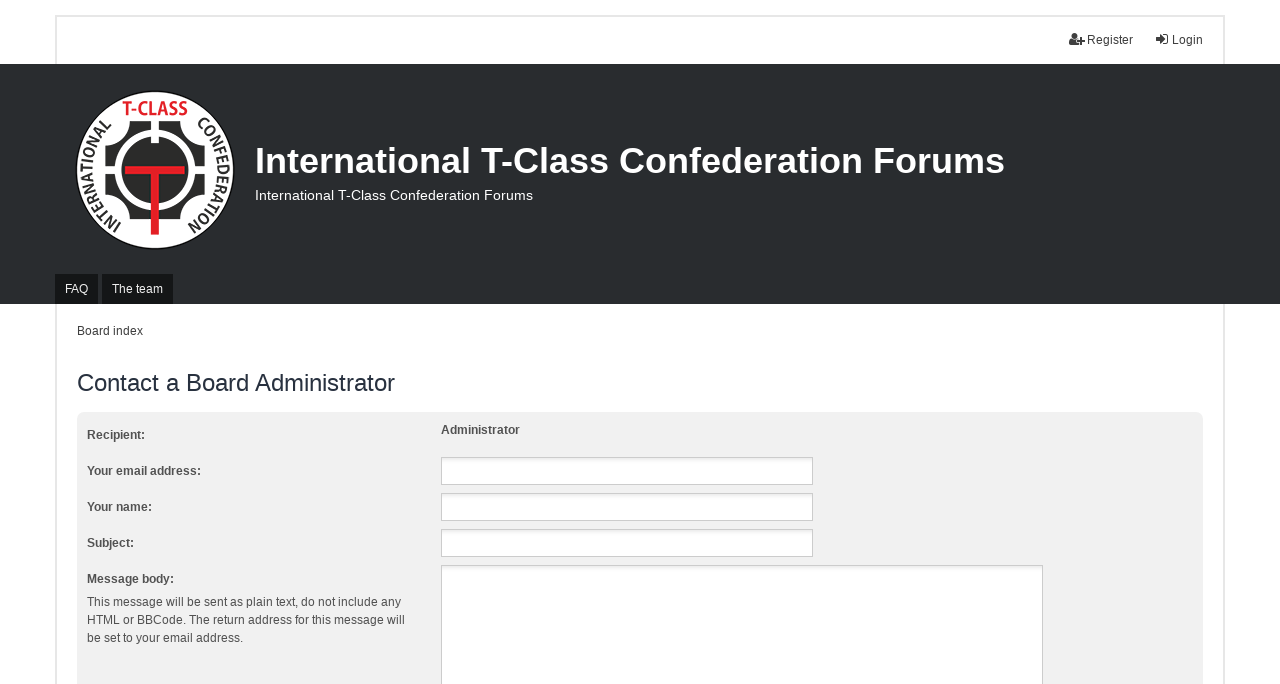

--- FILE ---
content_type: text/html; charset=UTF-8
request_url: https://forum.t-class.org/memberlist.php?mode=contactadmin&sid=4bd4387ea239848cceb1369cf0828fed
body_size: 11508
content:
<!DOCTYPE html>
<html dir="ltr" lang="en-gb">
<head>
<meta charset="utf-8" />
<meta http-equiv="X-UA-Compatible" content="IE=edge" />
<meta name="viewport" content="width=device-width, initial-scale=1" />

<title>International T-Class Confederation Forums - Send email</title>

	<link rel="alternate" type="application/atom+xml" title="Feed - International T-Class Confederation Forums" href="/app.php/feed?sid=789b3f5240ab141c14787ed6a7fd573a">			<link rel="alternate" type="application/atom+xml" title="Feed - New Topics" href="/app.php/feed/topics?sid=789b3f5240ab141c14787ed6a7fd573a">				

<!--
	phpBB style name: we_universal
	Based on style:   prosilver (this is the default phpBB3 style)
	Original author:  Tom Beddard ( http://www.subBlue.com/ )
	Modified by:      nextgen ( http://xeronix.org/ )
-->


<link href="./styles/prosilver/theme/stylesheet.css?assets_version=7" rel="stylesheet">
<link href="./assets/css/font-awesome.min.css?assets_version=7" rel="stylesheet">
<link href="./styles/we_universal/theme/stylesheet.css?assets_version=7" rel="stylesheet">
<link href="./styles/prosilver/theme/responsive.css?assets_version=7" rel="stylesheet">
<link href="./styles/we_universal/theme/responsive.css?assets_version=7" rel="stylesheet">
<link rel="apple-touch-icon" sizes="57x57" href="./images/favicons.ico/apple-icon-57x57.png">
<link rel="apple-touch-icon" sizes="60x60" href="./images/favicons.ico/apple-icon-60x60.png">
<link rel="apple-touch-icon" sizes="72x72" href="./images/favicons.ico/apple-icon-72x72.png">
<link rel="apple-touch-icon" sizes="76x76" href="./images/favicons.ico/apple-icon-76x76.png">
<link rel="apple-touch-icon" sizes="114x114" href="./images/favicons.ico/apple-icon-114x114.png">
<link rel="apple-touch-icon" sizes="120x120" href="./images/favicons.ico/apple-icon-120x120.png">
<link rel="apple-touch-icon" sizes="144x144" href="./images/favicons.ico/apple-icon-144x144.png">
<link rel="apple-touch-icon" sizes="152x152" href="./images/favicons.ico/apple-icon-152x152.png">
<link rel="apple-touch-icon" sizes="180x180" href="./images/favicons.ico/apple-icon-180x180.png">
<link rel="icon" type="image/png" sizes="192x192"  href="./images/favicons.ico/android-icon-192x192.png">
<link rel="icon" type="image/png" sizes="32x32" href="./images/favicons.ico/favicon-32x32.png">
<link rel="icon" type="image/png" sizes="96x96" href="./images/favicons.ico/favicon-96x96.png">
<link rel="icon" type="image/png" sizes="16x16" href="./images/favicons.ico/favicon-16x16.png">
<link rel="manifest" href="./images/favicons.ico/manifest.json">
<meta name="msapplication-TileColor" content="#ffffff">
<meta name="msapplication-TileImage" content="./images/favicons.ico/ms-icon-144x144.png">
<meta name="theme-color" content="#ffffff">




<!--[if lte IE 9]>
	<link href="./styles/prosilver/theme/tweaks.css?assets_version=7" rel="stylesheet">
<![endif]-->





<!--[if lt IE 9]>
	<script type="text/javascript" src="./styles/we_universal/template/html5shiv.min.js"></script>
<![endif]-->
</head>
<body id="phpbb" class="nojs notouch section-memberlist ltr  logged-out">


<div id="wrap" class="wrap">
	<a id="top" class="top-anchor" accesskey="t"></a>

	<div class="inventea-headerbar">
		<nav class="inventea-wrapper inventea-userbar">
			<div class="dropdown-container hidden inventea-mobile-dropdown-menu">
    <a href="#" class="dropdown-trigger inventea-toggle"><i class="icon fa fa-bars"></i></a>
    <div class="dropdown hidden">
        <div class="pointer"><div class="pointer-inner"></div></div>
        <ul class="dropdown-contents" role="menubar">
		
														
							<li>
								<a href="./index.php?sid=789b3f5240ab141c14787ed6a7fd573a" role="menuitem">
									<i class="icon fa fa-fw fa-home" aria-hidden="true"></i><span>Board index</span>
								</a>
							</li>		
							
							<li data-skip-responsive="true">
								<a href="/app.php/help/faq?sid=789b3f5240ab141c14787ed6a7fd573a" rel="help" title="Frequently Asked Questions" role="menuitem">
									<i class="icon fa-question-circle fa-fw" aria-hidden="true"></i><span>FAQ</span>
								</a>
							</li>
							
						
							
            																			<li>
								<a href="./memberlist.php?mode=team&amp;sid=789b3f5240ab141c14787ed6a7fd573a" role="menuitem">
									<i class="icon fa-shield fa-fw" aria-hidden="true"></i><span>The team</span>
								</a>
							</li>
						            
				                    </ul>
    </div>
</div>

			
			<ul class="linklist bulletin inventea-user-menu" role="menubar">
										<li class="small-icon rightside" data-skip-responsive="true"><a href="./ucp.php?mode=login&amp;sid=789b3f5240ab141c14787ed6a7fd573a" title="Login" accesskey="x" role="menuitem"><i class="icon fa-fw fa-sign-in" aria-hidden="true"></i>Login</a></li>
											<li class="small-icon rightside" data-skip-responsive="true"><a href="./ucp.php?mode=register&amp;sid=789b3f5240ab141c14787ed6a7fd573a" role="menuitem"><i class="icon fa-fw fa-user-plus" aria-hidden="true"></i>Register</a></li>
										
										
							</ul>
		</nav>
	</div>

	<header class="inventea-header">
			
		<div class="inventea-dashboard" role="banner">
						<nav role="navigation">
	<div class="inventea-posts-menu">
		<ul class="inventea-menu" role="menubar">
			
			
					</ul>
	</div>

	<div class="inventea-forum-menu">
		<ul class="inventea-menu" role="menubar">
			
			<li><a href="/app.php/help/faq?sid=789b3f5240ab141c14787ed6a7fd573a" rel="help" title="Frequently Asked Questions" role="menuitem">FAQ</a></li>
			
											<li><a href="./memberlist.php?mode=team&amp;sid=789b3f5240ab141c14787ed6a7fd573a" role="menuitem">The team</a></li>			
						
					</ul>
	</div>
</nav>

			<div class="inventea-sitename">
				<img src="./images/itcc_logo_circle.png" alt="" style="float: left; margin-top: -50px; margin-left: -30px; margin-right: 20px;"/>
				<h1><a href="./index.php?sid=789b3f5240ab141c14787ed6a7fd573a" title="Board index">International T-Class Confederation Forums</a></h1>
				<span>International T-Class Confederation Forums</span>
			</div>
		</div>
			</header>

	<div class="inventea-wrapper inventea-content" role="main">
		
		<ul id="nav-breadcrumbs" class="linklist navlinks" role="menubar">
			
									<li class="small-icon breadcrumbs">
												<span class="crumb" itemtype="http://data-vocabulary.org/Breadcrumb" itemscope=""><a href="./index.php?sid=789b3f5240ab141c14787ed6a7fd573a" accesskey="h" data-navbar-reference="index" itemprop="url"><span itemprop="title">Board index</span></a></span>
											</li>
					</ul>

		
		

<h2 class="titlespace">Contact a Board Administrator</h2>

<form method="post" action="./memberlist.php?mode=contactadmin&amp;sid=789b3f5240ab141c14787ed6a7fd573a" id="post">

	
	<div class="panel">
		<div class="inner">
	<div class="content">

				<fieldset class="fields2">
					<dl>
				<dt><label>Recipient:</label></dt>
				<dd><strong>Administrator</strong></dd>
			</dl>
						<dl>
				<dt><label for="email">Your email address:</label></dt>
				<dd><input class="inputbox autowidth" type="text" name="email" id="email" size="50" maxlength="100" tabindex="1" value="" /></dd>
			</dl>
			<dl>
				<dt><label for="name">Your name:</label></dt>
				<dd><input class="inputbox autowidth" type="text" name="name" id="name" size="50" tabindex="2" value="" /></dd>
			</dl>
						<dl>
				<dt><label for="subject">Subject:</label></dt>
				<dd><input class="inputbox autowidth" type="text" name="subject" id="subject" size="50" tabindex="3" value="" /></dd>
			</dl>
				<dl>
			<dt><label for="message">Message body:</label><br />
			<span>This message will be sent as plain text, do not include any HTML or BBCode. The return address for this message will be set to your email address.</span></dt>
			<dd><textarea class="inputbox" name="message" id="message" rows="15" cols="76" tabindex="4"></textarea></dd>
		</dl>
				</fieldset>
	</div>

	</div>
</div>

<div class="panel">
	<div class="inner">
	<div class="content">
		<fieldset class="submit-buttons">
			<input type="submit" tabindex="6" name="submit" class="button1" value="Send email" />
		</fieldset>
	</div>
	</div>
<input type="hidden" name="creation_time" value="1766426966" />
<input type="hidden" name="form_token" value="ad72e7fcb8732f7e429b72cb4c38ef2aeca7ffff" />

</div>

</form>

				
			</div>

	<div class="inventea-footer-wrapper">
		<div id="page-footer" class="inventea-footer" role="contentinfo">
			<nav role="navigation">
	<ul id="nav-footer" class="nav-footer linklist" role="menubar">
		<li class="breadcrumbs">
									<span class="crumb"><a href="./index.php?sid=789b3f5240ab141c14787ed6a7fd573a" data-navbar-reference="index"><span>Board index</span></a></span>					</li>

						<li class="small-icon" data-last-responsive="true"><a href="./memberlist.php?mode=contactadmin&amp;sid=789b3f5240ab141c14787ed6a7fd573a" role="menuitem">Contact us</a></li>
				
		<li class="small-icon"><a href="./ucp.php?mode=delete_cookies&amp;sid=789b3f5240ab141c14787ed6a7fd573a" data-ajax="true" data-refresh="true" role="menuitem">Delete all board cookies</a></li>
				<li>All times are <span title="UTC">UTC</span></li>
			</ul>
</nav>

			<footer class="inventea-credits">
								Powered by <a href="https://www.phpbb.com/">phpBB</a>&reg; Forum Software &copy; phpBB Limited<br />
								Style we_universal created by <a href="https://inventea.com/" title="phpBB styles, HTML5 &amp; CSS3 templates">INVENTEA</a> & <a href="http://xeronix.org/" title="phpBB styles and much more">nextgen</a>
											</footer>
		</div>
	</div>

	<div id="darkenwrapper" class="darkenwrapper" data-ajax-error-title="AJAX error" data-ajax-error-text="Something went wrong when processing your request." data-ajax-error-text-abort="User aborted request." data-ajax-error-text-timeout="Your request timed out; please try again." data-ajax-error-text-parsererror="Something went wrong with the request and the server returned an invalid reply.">
		<div id="darken" class="darken">&nbsp;</div>
	</div>

	<div id="phpbb_alert" class="phpbb_alert" data-l-err="Error" data-l-timeout-processing-req="Request timed out.">
		<a href="#" class="alert_close">
			<i class="icon fa-times-circle fa-fw" aria-hidden="true"></i>
		</a>
	<h3 class="alert_title">&nbsp;</h3><p class="alert_text"></p>
	</div>
	<div id="phpbb_confirm" class="phpbb_alert">
		<a href="#" class="alert_close">
			<i class="icon fa-times-circle fa-fw" aria-hidden="true"></i>
		</a>
		<div class="alert_text"></div>
	</div>

<div>
	<a id="bottom" class="anchor" accesskey="z"></a>
	<img src="./cron.php?cron_type=cron.task.core.tidy_database&amp;sid=789b3f5240ab141c14787ed6a7fd573a" width="1" height="1" alt="cron" /></div>
</div>

<script type="text/javascript" src="./assets/javascript/jquery.min.js?assets_version=7"></script>
<script type="text/javascript" src="./assets/javascript/core.js?assets_version=7"></script>


<script type="text/javascript">
(function($) {  // Avoid conflicts with other libraries

'use strict';
	
	phpbb.addAjaxCallback('reporttosfs', function(data) {
		if (data.postid !== "undefined") {
			$('#sfs' + data.postid).hide();
			phpbb.closeDarkenWrapper(5000);
		}
	});

})(jQuery);
</script>
<script type="text/javascript" src="./styles/prosilver/template/forum_fn.js?assets_version=7"></script>
<script type="text/javascript" src="./styles/prosilver/template/ajax.js?assets_version=7"></script>



</body>
</html>
